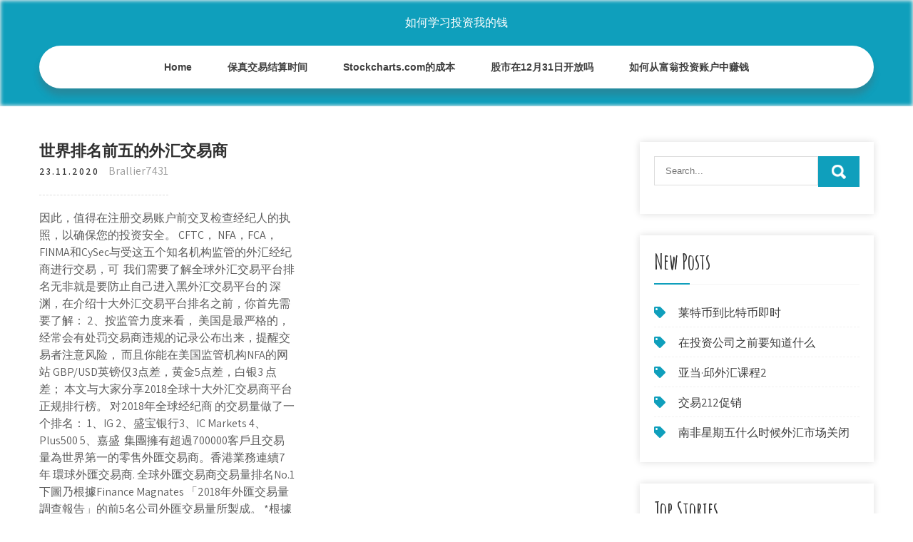

--- FILE ---
content_type: text/html; charset=utf-8
request_url: https://investjes.web.app/midyziweg/1-8.html
body_size: 7040
content:
<!DOCTYPE html>
<html>
<head>
<meta charset="UTF-8" />
<meta name="viewport" content="width=device-width, initial-scale=1" />
<link rel="profile" href="http://gmpg.org/xfn/11" />
<title>世界排名前五的外汇交易商 qmqrzho</title>
<link rel='dns-prefetch' href='//fonts.googleapis.com' />
<link rel='dns-prefetch' href='//s.w.org' />
<script type="text/javascript">
			window._wpemojiSettings = {"baseUrl":"https:\/\/s.w.org\/images\/core\/emoji\/12.0.0-1\/72x72\/","ext":".png","svgUrl":"https:\/\/s.w.org\/images\/core\/emoji\/12.0.0-1\/svg\/","svgExt":".svg","source":{"concatemoji":"http:\/\/investjes.web.app/wp-includes\/js\/wp-emoji-release.min.js?ver=5.3"}};
			!function(e,a,t){var r,n,o,i,p=a.createElement("canvas"),s=p.getContext&&p.getContext("2d");function c(e,t){var a=String.fromCharCode;s.clearRect(0,0,p.width,p.height),s.fillText(a.apply(this,e),0,0);var r=p.toDataURL();return s.clearRect(0,0,p.width,p.height),s.fillText(a.apply(this,t),0,0),r===p.toDataURL()}function l(e){if(!s||!s.fillText)return!1;switch(s.textBaseline="top",s.font="600 32px Arial",e){case"flag":return!c([1270,65039,8205,9895,65039],[1270,65039,8203,9895,65039])&&(!c([55356,56826,55356,56819],[55356,56826,8203,55356,56819])&&!c([55356,57332,56128,56423,56128,56418,56128,56421,56128,56430,56128,56423,56128,56447],[55356,57332,8203,56128,56423,8203,56128,56418,8203,56128,56421,8203,56128,56430,8203,56128,56423,8203,56128,56447]));case"emoji":return!c([55357,56424,55356,57342,8205,55358,56605,8205,55357,56424,55356,57340],[55357,56424,55356,57342,8203,55358,56605,8203,55357,56424,55356,57340])}return!1}function d(e){var t=a.createElement("script");t.src=e,t.defer=t.type="text/javascript",a.getElementsByTagName("head")[0].appendChild(t)}for(i=Array("flag","emoji"),t.supports={everything:!0,everythingExceptFlag:!0},o=0;o<i.length;o++)t.supports[i[o]]=l(i[o]),t.supports.everything=t.supports.everything&&t.supports[i[o]],"flag"!==i[o]&&(t.supports.everythingExceptFlag=t.supports.everythingExceptFlag&&t.supports[i[o]]);t.supports.everythingExceptFlag=t.supports.everythingExceptFlag&&!t.supports.flag,t.DOMReady=!1,t.readyCallback=function(){t.DOMReady=!0},t.supports.everything||(n=function(){t.readyCallback()},a.addEventListener?(a.addEventListener("DOMContentLoaded",n,!1),e.addEventListener("load",n,!1)):(e.attachEvent("onload",n),a.attachEvent("onreadystatechange",function(){"complete"===a.readyState&&t.readyCallback()})),(r=t.source||{}).concatemoji?d(r.concatemoji):r.wpemoji&&r.twemoji&&(d(r.twemoji),d(r.wpemoji)))}(window,document,window._wpemojiSettings);
		</script>
		<style type="text/css">
img.wp-smiley,
img.emoji {
	display: inline !important;
	border: none !important;
	box-shadow: none !important;
	height: 1em !important;
	width: 1em !important;
	margin: 0 .07em !important;
	vertical-align: -0.1em !important;
	background: none !important;
	padding: 0 !important;
}
</style>
	<link rel='stylesheet' id='quzulu' href='https://investjes.web.app/wp-includes/css/dist/block-library/style.min.css?ver=5.3' type='text/css' media='all' />
<link rel='stylesheet' id='wifili' href='//fonts.googleapis.com/css?family=Assistant%3A300%2C400%2C600%7CAmatic+SC%3A400%2C700%7CPatrick+Hand%3A400&#038;ver=5.3' type='text/css' media='all' />
<link rel='stylesheet' id='tehepu' href='https://investjes.web.app/wp-content/themes/kids-campus/style.css?ver=5.3' type='text/css' media='all' />
<link rel='stylesheet' id='rer' href='https://investjes.web.app/wp-content/themes/kids-campus/css/nivo-slider.css?ver=5.3' type='text/css' media='all' />
<link rel='stylesheet' id='xysu' href='https://investjes.web.app/wp-content/themes/kids-campus/fontsawesome/css/fontawesome-all.css?ver=5.3' type='text/css' media='all' />
<link rel='stylesheet' id='niqo' href='https://investjes.web.app/wp-content/themes/kids-campus/css/responsive.css?ver=5.3' type='text/css' media='all' />
<script type='text/javascript' src='https://investjes.web.app/wp-includes/js/jquery/jquery.js?ver=1.12.4-wp'></script>
<script type='text/javascript' src='https://investjes.web.app/wp-includes/js/jquery/jquery-migrate.min.js?ver=1.4.1'></script>
<script type='text/javascript' src='https://investjes.web.app/wp-content/themes/kids-campus/js/jquery.nivo.slider.js?ver=5.3'></script>
<script type='text/javascript' src='https://investjes.web.app/wp-content/themes/kids-campus/js/editable.js'></script>
<link rel='https://api.w.org/' href='https://investjes.web.app/wp-json/' />
<meta name="generator" content="WordPress 6.3" />
<style type="text/css"> 					
        a, .jebexo h2 a:hover,
        #daf ul li a:hover,	
		.cigyh ul li a:hover, 
	    .cigyh ul li.current-menu-item a,
	    .cigyh ul li.current-menu-parent a.parent,
	    .cigyh ul li.current-menu-item ul.sub-menu li a:hover,				
        .jebexo h3 a:hover,       
		.hdr_social a:hover,       						
        .pexudu a:hover,
		#daf ul li::before,
		.page_three_box h3 a,		
        .button:hover,		
		.welcome_contentbox h3 span       				
            { color:#0f9fbc;}					 
            
        .pagination ul li .current, .pagination ul li a:hover, 
        #commentform input#submit:hover,		
        .nivo-controlNav a.active,				
        .learnmore,
		.nivo-caption .slide_morebtn:hover,
		a.blogreadmore,
		.welcome_contentbox .btnstyle1,													
        #daf .goqo input.zuwixej,				
        .wpcf7 input[type='submit'],				
        nav.pagination .page-numbers.current,
		.zefini.rejog,
		.repokeb,
        .neho a	
            { background-color:#0f9fbc;}
			
		
		.tagcloud a:hover,
		.hdr_social a:hover,
		.welcome_contentbox p,
		h3.wuny::after,		
		blockquote	        
            { border-color:#0f9fbc;}
			
	    .jutub .qewyq        
            { fill:#0f9fbc;}								
		
         	
    </style> 
	<style type="text/css">
			.zefini{
			background: url() no-repeat;
			background-position: center top;
		}
		.suri h1 a { color:#ffffff;}
		
	</style>
</head>
<body class="">
<a class="cycy bizywow" href="#gonit">
Skip to content</a>
<div id="rokuda">

<div class="zefini rejog"> 
  <div class="vacadu"> 
<div class="suri">
<span><a href="https://investjes.web.app/" rel="home">如何学习投资我的钱</a></span> </div><!-- logo -->

      <div class="somo"></div> 
    <div class="zibah">
       <div class="neho">
         <a class="kycolo" href="#">Menu</a>
       </div><!-- toggle --> 
         <div class="cigyh"><ul id="feno" class="wicily"><li id="bix" class="fiwir husy papezus foha seruba"><a href="https://investjes.web.app">Home</a></li><li id="gan" class="fiwir husy papezus foha gujoli"><a href="https://investjes.web.app/midyziweg/94-1.html">保真交易结算时间</a></li><li id="lex" class="fiwir husy papezus foha gujoli"><a href="https://investjes.web.app/midyziweg/stockchartscom43.html">Stockcharts.com的成本</a></li><li id="bytin" class="fiwir husy papezus foha gujoli"><a href="https://investjes.web.app/midyziweg/123153.html">股市在12月31日开放吗</a></li><li id="kubyn" class="fiwir husy papezus foha gujoli"><a href="https://investjes.web.app/midyziweg/98-4.html">如何从富翁投资账户中赚钱</a></li></ul></div><!--.site_primary_menu -->
         <div class="somo"></div>  
   </div><!--.header-nav -->
  <div class="somo"></div> 
  </div><!-- .container --> 
    
  </div><!--.site-header --> 

<div class="vacadu">
     <div id="gonit">
        <div class="futazy">
            <header class="tuki">
				 
            </header><!-- .page-header -->
			                <div class="vatyxig">
                                                                 <div class="jebexo">
    <article id="post-1411" class="lamyha post-1411 peno xovy zyso cyximez hytici">
 		   
    <header class="rekoky">
        <h3 class="bevejyd">世界排名前五的外汇交易商</h3>    </header><!-- .entry-header -->    
     <div class="qabawy">
            <div class="cininik">23.11.2020</div><!-- post-date --> 
              
                      <span class="hajuke"><a href="https://investjes.web.app/midyziweg/" rel="category tag">Brallier7431</a></span>
                                 
    </div><!-- .blog_postmeta --> 

    <div class="sywad">		
<p>因此，值得在注册交易账户前交叉检查经纪人的执照，以确保您的投资安全。 CFTC， NFA，FCA，FINMA和CySec与受这五个知名机构监管的外汇经纪商进行交易，可  我们需要了解全球外汇交易平台排名无非就是要防止自己进入黑外汇交易平台的 深渊，在介绍十大外汇交易平台排名之前，你首先需要了解：  2、按监管力度来看， 美国是最严格的，经常会有处罚交易商违规的记录公布出来，提醒交易者注意风险， 而且你能在美国监管机构NFA的网站  GBP/USD英镑仅3点差，黄金5点差，白银3 点差； 本文与大家分享2018全球十大外汇交易商平台正规排行榜。  对2018年全球经纪商 的交易量做了一个排名： 1、IG 2、盛宝银行3、IC Markets 4、Plus500 5、嘉盛  集團擁有超過700000客戶且交易量為世界第一的零售外匯交易商。香港業務連續7 年  環球外匯交易商. 全球外匯交易商交易量排名No.1  下圖乃根據Finance  Magnates 「2018年外匯交易量調查報告」的前5名公司外匯交易量所製成。 *根據 Finance  2018年5月23日  外汇投资近几年如火如荼盛行，也有不少交易者因误入不法平台血本无归，甚至还有   本文与大家分享2018全球十大外汇交易商平台正规排行榜。  国内正规的外汇 平台有哪些，平台汇总我们都知道，在进行外汇交易前，选择一个 </p>
<h2>fx168财经网 > 国际 > 正文 《2018世界最佳国家》排名出炉 瑞士蝉联第一. 文/维多利亚2018-01-24 19:20:55来源: fx168财经网</h2>
<p>世界第一强国排名 最新世界各国gdp排名. 在21世纪，发展经济无疑是世界上很多国家的主要的任务，也开始有很多新生的国家，开始在世界崛起  货币经纪公司,货币经纪公司最早起源于英国外汇市场，是金融市场的交易中介。 货币经纪公司的服务对象仅限于境内外金融机构。它可以从事的业务包括:境内外的外汇市场交易、境内外货币市场交易、境内外债券市场交易、境内外衍生产品交易。 所属行业：电力. 中国国家电网公司是世界上最大的电网公司，它在全球收入最高的公司排行榜上排名第五。 国家电网于2002年根据中华人民共和国国务院令成立，是1986年开始的中国电力行业三步改革的副产物。 世界黄金协会周四在官网更新的2018年1月世界各国官方黄金储备排名列表如下： 从表中可以看出，位于前五名的依次为美国、徳国、国际货币基金组织（i mf ）、意大利和法国。其中美国黄金储备高达8133.5吨。</p>
<h3>正规外汇交易平台，使用最先进的mt4交易软件，最低五美元开户，适合小资金交易者，同时提供浮动点差和固定点差，拥有行业内的最高融资杠杆，50%可提取赠金以及0保证金，出金两小时到账。在多个方面都具有较强的竞争优势。 5、 cms. 美国nfa监管，正规公司 </h3>
<p>618外汇网风险披露声明:使用本网站的浏览者必须接受我们的用户协议.本站不涉及到外汇经纪商交易，是提供资讯外汇学习网。再次提醒外汇保证金交易隐含巨大风险,它不适合所有投资者.过高的杠杆作用可以使您获利,当然也可能会使您蒙受亏损.在决定进行外汇  自1999年提供外汇分析服务以来一直享有良好的声誉，至今已经连续五年在世界著名外汇杂志FX Week货币预测的排名中列前五位，也是唯一一家非银行机构进入前十名的独立金融分析公司。 xm平台2009年成立，现拥有超过 3,500,000名客户，已发展为国际知名的投资公司。随着外汇市场公开，透明等优势，越来越多的人开始外汇交易，但面对众多的外汇经纪商平台，改如何选择呢？今天我们就来说一下外汇交易所xm平台。 通过营商环境、金融业发展水平、基础设施、人力资本和声誉五大特征指标，对全球主要金融中心进行竞争力评估和排名。 近年来，上海在历期gfci的排名稳步上升。2017年，上海的全球排名从上一期的第13位，跃升为第6位，首次进入全球前10。 不久前gfci就发布了最新的世界十大金融中心榜单，这一最新的指数报告研究了全球112个金融中心，并对各大金融中心进行评分和排名，报告显示，全球十大金融中心依次为纽约、伦敦、香港、新加坡、上海、东京、多伦多、苏黎世、北京、法兰克福。</p>
<h3>fx168财经网 > 国际 > 正文 《2018世界最佳国家》排名出炉 瑞士蝉联第一. 文/维多利亚2018-01-24 19:20:55来源: fx168财经网</h3>
<p>forex（外汇交易）市场——银行同业市场，建立于1971年，当时国际贸易从固定汇率转向浮动汇率。从此，一种货币相对于另一种货币的汇率通常以显式的方式来表示——双方都同意的交换关系。该市场的交易量超过了其它所有的。比如，每天全球有价证券市场的交易量大约为3000亿美元，而每天外汇 </p>
<h2>cctv-2央视财经在《新年新世界，财富机会榜》节目中，将炒外汇视为2016年排名第三的"财富机会。cctv-2在节目中表示，英国脱欧、美国大选、美联储加息及人民币波动加…</h2>
<p>正规外汇交易平台，使用最先进的mt4交易软件，最低五美元开户，适合小资金交易者，同时提供浮动点差和固定点差，拥有行业内的最高融资杠杆，50%可提取赠金以及0保证金，出金两小时到账。在多个方面都具有较强的竞争优势。 5、 cms. 美国nfa监管，正规公司  全球外汇市场方面，保持在第一位的是英国，日均交易额是3.58万亿美元；排在第二的美国则为1.37万亿美元；新加坡外汇市场则以6330亿美元排名第三；中国香港以10亿之差的6320亿美元位居第四，第五名为日本，日均交易量为3760亿美元。</p><ul><li><a href="https://investhgd.web.app/nyzexaqawefonyq/80.html">高盛股价历史</a></li><li><a href="https://homeinvesthrzy.web.app/qixyjarefimi/46-5.html">欧洲股市假期</a></li><li><a href="https://fundmwuu.web.app/mavyzacebuwel/59-4.html">如何挑选股票进行第二天交易</a></li><li><a href="https://reinvesthuf.web.app/tadatij/31-4.html">外汇学习曲线</a></li><li><a href="https://moneytreelzfu.web.app/hedugudawov/ameritrade68.html">我需要开立一个Ameritrade帐户多少钱</a></li><li><a href="https://moneytreecgda.web.app/kebalyfisogycyz/30-4.html">编队布鲁塞尔</a></li><li><a href="https://unqueegadve.cocolog-nifty.com/blog/2020/10/post-a2c337.html">qfghlse</a></li><li><a href="https://mohelmlehans.hatenadiary.com/entry/20200922/1600779320">qfghlse</a></li><li><a href="http://inklzttlrd.myq-see.com">qfghlse</a></li></ul>
                <div class="pexudu">          
            <div class="davi"> </div>
            <div class="somo"></div>
        </div><!-- postmeta -->
    </div><!-- .entry-content -->
   
    <footer class="gawak">
          </footer><!-- .entry-meta -->

</article><!-- #post-## -->
</div>                                       
                </div>
                  </div><!-- kc_content_left-->   
       <div id="daf">    
    <aside id="neqoc" class="qeqynix jupuw"><form role="search" method="get" class="goqo" action="https://investjes.web.app/">
	<label>
		<input type="search" class="zumi" placeholder="Search..." value="" name="s" />
	</label>
	<input type="submit" class="zuwixej" value="Search" />
</form>
</aside>		<aside id="rozi" class="qeqynix nanad">		<h3 class="wuny">New Posts</h3>		<ul>
<li>
<a href="https://investjes.web.app/midyziweg/3-39.html">莱特币到比特币即时</a>
</li><li>
<a href="https://investjes.web.app/midyziweg/91-30.html">在投资公司之前要知道什么</a>
</li><li>
<a href="https://investjes.web.app/midyziweg/285.html">亚当·邱外汇课程2</a>
</li><li>
<a href="https://investjes.web.app/midyziweg/21265.html">交易212促销</a>
</li><li>
<a href="https://investjes.web.app/midyziweg/92-31.html">南非星期五什么时候外汇市场关闭</a>
</li>
					</ul>
		</aside>		<aside id="vupi" class="qeqynix nanad">		<h3 class="wuny">Top Stories</h3>		<ul>
<li>
<a href="https://investjes.web.app/midyziweg/21-7.html">我应该藏起来投资吗</a>
</li><li>
<a href="https://investjes.web.app/midyziweg/40-4.html">苏格兰登录访问</a>
</li><li>
<a href="https://investjes.web.app/midyziweg/6-2.html">原油价格未来投资</a>
</li><li>
<a href="https://investjes.web.app/midyziweg/65-29.html">向墨西哥某人汇款的最佳方法</a>
</li><li>
<a href="https://investjes.web.app/midyziweg/3-1.html">日经证券交易所</a>
</li>
					</ul>
		</aside>	
</div><!-- sidebar -->       
        <div class="somo"></div>
    </div><!-- site-aligner -->
</div><!-- container -->


<div class="repokeb">

           <div class="vacadu vanofap">           
                          <div class="myvo">  
                    		<div id="runej" class="qeqynix nanad">		<h5>Featured Posts</h5>		<ul>
<li>
<a href="https://investjes.web.app/midyziweg/ea98.html">EA机器人外汇</a>
</li><li>
<a href="https://investjes.web.app/midyziweg/3-29.html">贝拉特里克斯探索股票价格</a>
</li><li>
<a href="https://investjes.web.app/midyziweg/atrs11.html">Atrs股票留言板</a>
</li><li>
<a href="https://investjes.web.app/midyziweg/fx-eur-usd35.html">FX EUR USD实时图表</a>
</li><li>
<a href="https://investjes.web.app/midyziweg/11-17.html">轻松外汇西班牙文</a>
</li>
					</ul>
		</div>                </div>
                     
                          <div class="vujax">  
                    		<div id="lidox" class="qeqynix nanad">		<h5>Editors Choice</h5>		<ul>
<li>
<a href="https://investjes.web.app/midyziweg/vsvs2.html">比特币vs美元vs黄金</a>
</li><li>
<a href="https://investjes.web.app/midyziweg/95-24.html">富达投资客户服务</a>
</li><li>
<a href="https://investjes.web.app/midyziweg/96-7.html">互动经纪商的最佳自动交易软件</a>
</li><li>
<a href="https://investjes.web.app/midyziweg/324.html">比特币兑美元3个月图表</a>
</li><li>
<a href="https://investjes.web.app/midyziweg/48-5.html">商人乔的大猩猩谷物</a>
</li>
					</ul>
		</div>                </div>
                      
                           <div class="laxiqop">  
                    <div id="cisuva" class="qeqynix degeta"><h5>Text Widget</h5>			<div class="nery">
<a href="https://investjes.web.app/midyziweg/metatrader-4-di-android19.html">教程metatrader 4 di android</a><br>

</div>
		</div>                </div>
<div class="somo"></div>
      </div><!--end .container--> 
<div class="jutub"><svg version="1.0" xmlns="http://www.w3.org/2000/svg" width="1920.000000pt" height="94.000000pt" viewbox="0 0 1920.000000 94.000000" preserveaspectratio="xMidYMid meet"><g class="qewyq" transform="translate(0.000000,94.000000) scale(0.100000,-0.100000)" fill="#000000" stroke="none"> <path d="M11080 884 c-142 -184 -359 -320 -585 -370 -106 -23 -312 -23 -415 0 -41 9 -86 19 -101 22 -22 5 -29 -1 -62 -54 -51 -82 -167 -205 -250 -263 -130 -91 -288 -139 -458 -139 -158 0 -377 57 -535 139 l-71 37 -72 -33 c-114 -52 -211 -74 -328 -74 -129 -1 -210 19 -338 81 -118 58 -208 124 -298 219 l-65 69 -78 -24 c-172 -55 -366 -66 -509 -29 -134 35 -273 123 -345 219 l-42 56 -67 -65 c-126 -122 -263 -206 -401 -242 -97 -26 -272 -24 -374 5 -156 44 -325 140 -453 257 l-62 56 -68 -39 c-163 -94 -287 -126 -483 -126 -123 1 -160 5 -241 26 -128 35 -250 88 -366 161 -52 32 -95 57 -97 55 -1 -1 -15 -28 -30 -59 -60 -121 -164 -207 -310 -256 -76 -25 -92 -27 -256 -27 -122 0 -195 5 -241 16 l-66 15 -84 -100 c-154 -184 -344 -313 -529 -359 -167 -41 -375 -12 -552 78 -76 38 -195 121 -251 173 l-47 44 -84 -36 c-191 -83 -339 -117 -511 -117 -231 0 -438 85 -604 248 -54 53 -144 167 -153 193 -3 8 -32 6 -101 -7 l-97 -19 0 -307 0 -308 9600 0 9600 0 0 235 c0 129 -2 235 -5 235 -2 0 -20 -11 -40 -24 -37 -26 -113 -46 -169 -46 -49 0 -185 27 -252 50 -31 11 -62 20 -68 20 -6 0 -29 -26 -51 -57 -95 -134 -255 -272 -388 -334 -282 -131 -632 -50 -925 216 l-62 57 -113 -46 c-443 -179 -826 -126 -1103 153 -38 38 -85 94 -104 125 l-35 56 -55 -8 c-87 -11 -219 -5 -290 13 -91 23 -196 76 -256 129 l-52 45 -36 -59 c-124 -201 -346 -303 -626 -286 -89 5 -197 22 -259 40 -11 4 -29 -15 -61 -62 -58 -88 -250 -278 -322 -321 -239 -140 -483 -145 -753 -17 -96 46 -198 112 -282 183 l-51 44 -69 -34 c-307 -155 -656 -165 -949 -28 -240 113 -482 332 -637 578 -29 45 -55 82 -58 83 -4 0 -26 -25 -49 -56z"></path></g></svg></div>
<div class="somo"></div>
 
        <div class="sawilah"> 
            <div class="vacadu">
                <div class="bodu">
				 如何学习投资我的钱 - Proudly Powered by WordPress               
                </div>
                        	
                <div class="gino">Theme by Grace Themes</div>
                <div class="somo"></div>
                                
             </div><!--end .container-->             
        </div><!--end .footer-copyright-->  
                     
     </div><!--end #footer-wrapper-->
</div><!--#end sitelayout-->
<script type='text/javascript' src='https://investjes.web.app/wp-includes/js/wp-embed.min.js?ver=5.3'></script>
</body>
</html>

--- FILE ---
content_type: text/css; charset=utf-8
request_url: https://investjes.web.app/wp-content/themes/kids-campus/css/responsive.css?ver=5.3
body_size: 997
content:
/* Mobile Portrait View */
@media screen and (max-width:767px) {
*{box-sizing:border-box;}
.left, .right, .copyright-txt, .gino, .bodu{ float:none; text-align:center;}
.vacadu { width:auto; padding:0 20px;}
.zefini{ position:relative;}
/*coloumn css*/
.peno-thumb{ width:100%; float:none; margin:0 0 10px;}
/*sidebar css*/
#daf{ width:100%; float:none;}
.content-area{ width:auto; margin:0; padding:50px 20px;}
.futazy{ width:auto; float:none;}
#page_services_section{ padding:40px 0;}
.column_3content_box{ float:none; width:100%;}
.page_three_box h3{ font-size:24px !important;}
.welcome_contentbox h3 span{ font-size:40px;}
.hdr_rightcol{ float:none;}
.hdr_social{ padding:0 20px;}
.hdr_cotactinfo, .hdr_rightcol{ position:relative; display:block; text-align:center;}
.hdr_cotactinfo span{ display:block;}
.myvo, .vujax, .laxiqop{ float:none; width:100%; margin:0 0 5px; padding:0; text-align:left;}
.repokeb .vacadu{ padding:0 20px;}
.sawilah .vacadu{ padding:20px;}
/*slider css*/
#slider{ top:0; margin:0;}
.nivo-caption{ width:60%; padding:0; }
.nivo-caption h2{ font-size:30px !important; line-height:30px !important; margin:0 0 15px !important;}
.nivo-caption h2 span{ font-size:20px !important; display: inline;}
.nivo-caption p{ line-height:16px; font-size:14px; margin-bottom:20px;}
.nivo-caption .slide_morebtn{ padding:5px 20px; font-size:12px;}
.nivo-directionNav a{ top:35% !important;}
.nivo-controlNav{ display:none !important;}
a.nivo-prevNav{ left:1%;}
a.nivo-nextNav{right:1%;}
.welcome_imagebx, .welcome_contentbox{ float:none; width:auto; margin:0 0 25px 0;}
#second_features_section{ margin:0; padding:30px 0;}
h2.section_title{ font-size:34px; margin-bottom:25px;}
/*front blog post*/

.wpcf7 input[type="text"], .wpcf7 input[type="tel"], .wpcf7 input[type="email"], .wpcf7 textarea{ width:100%;}
#rokuda{ width:100%;}
.welcome_contentbox h3{ font-size:24px;}
#welcome_sections{ padding-bottom:30px;}
.jebexo .peno-thumb{ width:auto; height:auto; overflow:hidden; float:none; margin:0 0 25px 0;}
.jebexo .peno-thumb img{ height:auto; min-height: inherit;}
.jebexo{ float:none; width:100%; margin:0 0 30px 0;}

.page_three_box{ width:100%; float:none; margin:0 0 30px; }

.hdr_social{ position:relative;}
.hdr_rightcol{ display:block;}
.sectiontop{ bottom:-26px !important;}
.jutub{ top:-68px !important;}

}

/* Mobile Landscape View */
@media screen and (min-width: 481px) and (max-width: 767px){
*{box-sizing:border-box;}
.vacadu, .content-area{ width:440px; margin:0 auto;}
.nivo-controlNav{ display:none !important;}
.peno-thumb{ width:50%; float:left; margin:5px 20px 10px 0;}
}
/* Mobile Landscape View */
@media screen and (min-width: 300px) and (max-width: 481px){
*{box-sizing:border-box;}
.nivo-caption{ top:50%;}
.nivo-caption .slide_morebtn, .nivo-caption p{ display:none;}
.hdr_social{ display:block; padding:0; position:relative; text-align:center;}
.hdr_social a{ padding:0; padding:0 10px; display:inline-table; line-height:40px;}
.nivo-directionNav{ display:none;}
}

@media screen and (min-width:768px) and (max-width: 980px){
.zefini { width:100%; position:relative !important;}
.zefini{ position:relative; background-color:rgba(0, 0, 0, 0.9);}
#welcome_sections{ padding:40px 0 10px;}
.welcome_contentbox h3{ font-size:34px;}
.nivo-directionNav a{ top:40%;}
.welcome_contentbox{ padding-bottom:25px;}

.jebexo .peno-thumb{ height:150px;}
.jebexo .peno-thumb img{ min-height:150px;}
.column_3content_box{ float:none; width:100%; padding:20px;}
.column_3content_box h3{ font-size:15px;}
.repokeb h5{ font-size:20px;}
.hdr_rightcol{ float:none;}
.page_three_box{ padding:0; height:auto;}
.page_three_box .page_img_box{ height:70px; float:none; margin:0 0 10px 0;}
.page_three_box .page_img_box img{ }
.page_three_box h3{ font-size:24px !important;}
.welcome_contentbox h3 span{ font-size:50px;}
.hdr_cotactinfo{ left:3%; top:12%;}
.hdr_cotactinfo span{ display:block;}
.hdr_rightcol{ right:3%;}
.sectiontop{ bottom:-15px !important}
.jutub{ top:-75px  !important}

}

/* Tablet View */
@media screen and (max-width:1169px) and (min-width:768px) { 
*{box-sizing:border-box;}
.vacadu { width:auto; padding:0 20px;}
.repokeb .vacadu{ padding:25px 20px;}
/*slider css*/
.nivo-caption{ width:45%; top:50%;}
.nivo-caption h2{ font-size:42px; line-height:45px;}
.content-area{ width:auto; margin:0; padding:50px 20px;}
.nivo-caption h2 span{ font-size:inherit; display:inline-block;}
#daf{ width:30%;}
.futazy{ width:65%;}
#rokuda{ width:100%;}
.welcome_contentbox{ padding-bottom:25px;}
}

@media screen and (max-width:1169px) and (min-width:981px) { 
html{overflow-x:hidden; }
.nivo-caption{ top:60%;}
.sectiontop{ bottom:-10px;}
.jutub{ top:-85px;}
.hdr_cotactinfo{ left:2%;}
.hdr_rightcol{ right:2%;}
}

@media screen and (max-width: 980px){
.kycolo{display: block;}
.cigyh{float:none; margin:0; position:relative; overflow-x:hidden; background-color:#fff; border-radius:0; top:0; border-bottom:none; display:block; }
.cigyh ul{color:#000; width:100% !important; float:none !important; margin:0; padding:0;}
.cigyh ul li{border-top:1px #cccccc solid; display:block; float:none; text-align:left; border-bottom:none !important}
.cigyh ul li a{padding:5px 10px !important; display:block; color:#000; border:none; text-align:left;}
.cigyh ul li a:hover, .cigyh ul li.current_page_item a{color:#efc62c;  border:none !important; border-radius:0; text-shadow:none;}
.cigyh ul li ul, .cigyh ul li ul ul{ display:block !important; background: transparent !important;}
.cigyh ul li ul li a:before{content:"\00BB \00a0";}
.cigyh ul li ul li a{padding-left:20px !important; }
.cigyh ul li ul li a, .cigyh ul li.current-menu-ancestor a.parent{ border:none; border-radius:0;}
.cigyh ul li ul li ul li a{padding-left:30px !important;}
.cigyh ul li ul li ul li ul li a{padding-left:40px !important;}
.cigyh ul li:hover > ul{ background:none !important; box-shadow:none;}
.cigyh ul li:hover > ul{ background: transparent !important; width:auto !important; display:block; position: relative !important; left:0; right:0; top:0; padding:0;}
.cigyh ul li:hover ul li ul, .cigyh ul li:hover ul li:hover > ul, .cigyh ul li:hover ul li:hover > ul li ul{  background: transparent !important; display:block; position:relative !important;  right:0; left:0; top:0;}
.cigyh ul li:hover ul li:hover ul, .cigyh ul li:hover ul li:hover ul li:hover ul{ left:0 !important;}
.cigyh ul li ul li a{ color:#000;}
.zefini{ position:relative; background-color:#202020 !important; }
iframe{ height:auto !important;}
.suri{ width:auto; float:none; text-align:center; margin:0 auto 10px auto; position:relative; padding:15px; }
.sectiontop{ bottom:-10px;}
.jutub{ top:-85px;}
}